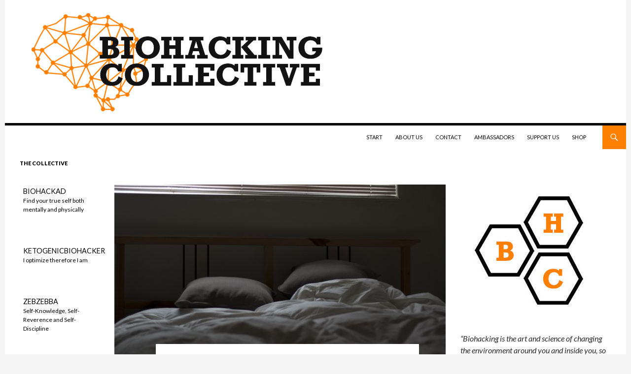

--- FILE ---
content_type: text/html; charset=UTF-8
request_url: https://biohackingcollective.com/?p=400&tag=oura-ring
body_size: 17325
content:
<!DOCTYPE html>
<!--[if IE 7]>
<html class="ie ie7" lang="en-US">
<![endif]-->
<!--[if IE 8]>
<html class="ie ie8" lang="en-US">
<![endif]-->
<!--[if !(IE 7) & !(IE 8)]><!-->
<html lang="en-US">
<!--<![endif]-->
<head>
	<meta charset="UTF-8">
	<meta name="viewport" content="width=device-width">
	<title>How to make your bedroom in to a perfect sleep sanctuary!(Hur man gör sitt sovrum till den ultimata sömnfristaden !) | BIOHACKINGCOLLECTIVE</title>
	<link rel="profile" href="http://gmpg.org/xfn/11">
	<link rel="pingback" href="https://biohackingcollective.com/xmlrpc.php">
	<!--[if lt IE 9]>
	<script src="https://biohackingcollective.com/wp-content/themes/twentyfourteen/js/html5.js"></script>
	<![endif]-->
	<meta name='robots' content='max-image-preview:large' />
<link rel='dns-prefetch' href='//platform-api.sharethis.com' />
<link rel='dns-prefetch' href='//stats.wp.com' />
<link rel='dns-prefetch' href='//fonts.googleapis.com' />
<link rel='dns-prefetch' href='//v0.wordpress.com' />
<link href='https://fonts.gstatic.com' crossorigin rel='preconnect' />
<link rel="alternate" type="application/rss+xml" title="BIOHACKINGCOLLECTIVE &raquo; Feed" href="https://biohackingcollective.com/?feed=rss2" />
<link rel="alternate" type="application/rss+xml" title="BIOHACKINGCOLLECTIVE &raquo; Comments Feed" href="https://biohackingcollective.com/?feed=comments-rss2" />
<script type="text/javascript">
/* <![CDATA[ */
window._wpemojiSettings = {"baseUrl":"https:\/\/s.w.org\/images\/core\/emoji\/14.0.0\/72x72\/","ext":".png","svgUrl":"https:\/\/s.w.org\/images\/core\/emoji\/14.0.0\/svg\/","svgExt":".svg","source":{"concatemoji":"https:\/\/biohackingcollective.com\/wp-includes\/js\/wp-emoji-release.min.js?ver=6.4.7"}};
/*! This file is auto-generated */
!function(i,n){var o,s,e;function c(e){try{var t={supportTests:e,timestamp:(new Date).valueOf()};sessionStorage.setItem(o,JSON.stringify(t))}catch(e){}}function p(e,t,n){e.clearRect(0,0,e.canvas.width,e.canvas.height),e.fillText(t,0,0);var t=new Uint32Array(e.getImageData(0,0,e.canvas.width,e.canvas.height).data),r=(e.clearRect(0,0,e.canvas.width,e.canvas.height),e.fillText(n,0,0),new Uint32Array(e.getImageData(0,0,e.canvas.width,e.canvas.height).data));return t.every(function(e,t){return e===r[t]})}function u(e,t,n){switch(t){case"flag":return n(e,"\ud83c\udff3\ufe0f\u200d\u26a7\ufe0f","\ud83c\udff3\ufe0f\u200b\u26a7\ufe0f")?!1:!n(e,"\ud83c\uddfa\ud83c\uddf3","\ud83c\uddfa\u200b\ud83c\uddf3")&&!n(e,"\ud83c\udff4\udb40\udc67\udb40\udc62\udb40\udc65\udb40\udc6e\udb40\udc67\udb40\udc7f","\ud83c\udff4\u200b\udb40\udc67\u200b\udb40\udc62\u200b\udb40\udc65\u200b\udb40\udc6e\u200b\udb40\udc67\u200b\udb40\udc7f");case"emoji":return!n(e,"\ud83e\udef1\ud83c\udffb\u200d\ud83e\udef2\ud83c\udfff","\ud83e\udef1\ud83c\udffb\u200b\ud83e\udef2\ud83c\udfff")}return!1}function f(e,t,n){var r="undefined"!=typeof WorkerGlobalScope&&self instanceof WorkerGlobalScope?new OffscreenCanvas(300,150):i.createElement("canvas"),a=r.getContext("2d",{willReadFrequently:!0}),o=(a.textBaseline="top",a.font="600 32px Arial",{});return e.forEach(function(e){o[e]=t(a,e,n)}),o}function t(e){var t=i.createElement("script");t.src=e,t.defer=!0,i.head.appendChild(t)}"undefined"!=typeof Promise&&(o="wpEmojiSettingsSupports",s=["flag","emoji"],n.supports={everything:!0,everythingExceptFlag:!0},e=new Promise(function(e){i.addEventListener("DOMContentLoaded",e,{once:!0})}),new Promise(function(t){var n=function(){try{var e=JSON.parse(sessionStorage.getItem(o));if("object"==typeof e&&"number"==typeof e.timestamp&&(new Date).valueOf()<e.timestamp+604800&&"object"==typeof e.supportTests)return e.supportTests}catch(e){}return null}();if(!n){if("undefined"!=typeof Worker&&"undefined"!=typeof OffscreenCanvas&&"undefined"!=typeof URL&&URL.createObjectURL&&"undefined"!=typeof Blob)try{var e="postMessage("+f.toString()+"("+[JSON.stringify(s),u.toString(),p.toString()].join(",")+"));",r=new Blob([e],{type:"text/javascript"}),a=new Worker(URL.createObjectURL(r),{name:"wpTestEmojiSupports"});return void(a.onmessage=function(e){c(n=e.data),a.terminate(),t(n)})}catch(e){}c(n=f(s,u,p))}t(n)}).then(function(e){for(var t in e)n.supports[t]=e[t],n.supports.everything=n.supports.everything&&n.supports[t],"flag"!==t&&(n.supports.everythingExceptFlag=n.supports.everythingExceptFlag&&n.supports[t]);n.supports.everythingExceptFlag=n.supports.everythingExceptFlag&&!n.supports.flag,n.DOMReady=!1,n.readyCallback=function(){n.DOMReady=!0}}).then(function(){return e}).then(function(){var e;n.supports.everything||(n.readyCallback(),(e=n.source||{}).concatemoji?t(e.concatemoji):e.wpemoji&&e.twemoji&&(t(e.twemoji),t(e.wpemoji)))}))}((window,document),window._wpemojiSettings);
/* ]]> */
</script>
<style type="text/css">
.hasCountdown{text-shadow:transparent 0 1px 1px;overflow:hidden;padding:5px}.countdown_rtl{direction:rtl}.countdown_holding span{background-color:#ccc}.countdown_row{clear:both;width:100%;text-align:center}.countdown_show1 .countdown_section{width:98%}.countdown_show2 .countdown_section{width:48%}.countdown_show3 .countdown_section{width:32.5%}.countdown_show4 .countdown_section{width:24.5%}.countdown_show5 .countdown_section{width:19.5%}.countdown_show6 .countdown_section{width:16.25%}.countdown_show7 .countdown_section{width:14%}.countdown_section{display:block;float:left;font-size:75%;text-align:center;margin:3px 0}.countdown_amount{font-size:200%}.countdown_descr{display:block;width:100%}a.countdown_infolink{display:block;border-radius:10px;width:14px;height:13px;float:right;font-size:9px;line-height:13px;font-weight:700;text-align:center;position:relative;top:-15px;border:1px solid}#countdown-preview{padding:10px}</style>
<link rel='stylesheet' id='twentyfourteen-jetpack-css' href='https://biohackingcollective.com/wp-content/plugins/jetpack/modules/theme-tools/compat/twentyfourteen.css?ver=13.6.1' type='text/css' media='all' />
<link rel='stylesheet' id='dashicons-css' href='https://biohackingcollective.com/wp-includes/css/dashicons.min.css?ver=6.4.7' type='text/css' media='all' />
<link rel='stylesheet' id='menu-icons-extra-css' href='https://biohackingcollective.com/wp-content/plugins/menu-icons/css/extra.min.css?ver=0.11.2' type='text/css' media='all' />
<style id='wp-emoji-styles-inline-css' type='text/css'>

	img.wp-smiley, img.emoji {
		display: inline !important;
		border: none !important;
		box-shadow: none !important;
		height: 1em !important;
		width: 1em !important;
		margin: 0 0.07em !important;
		vertical-align: -0.1em !important;
		background: none !important;
		padding: 0 !important;
	}
</style>
<link rel='stylesheet' id='wp-block-library-css' href='https://biohackingcollective.com/wp-includes/css/dist/block-library/style.min.css?ver=6.4.7' type='text/css' media='all' />
<link rel='stylesheet' id='mediaelement-css' href='https://biohackingcollective.com/wp-includes/js/mediaelement/mediaelementplayer-legacy.min.css?ver=4.2.17' type='text/css' media='all' />
<link rel='stylesheet' id='wp-mediaelement-css' href='https://biohackingcollective.com/wp-includes/js/mediaelement/wp-mediaelement.min.css?ver=6.4.7' type='text/css' media='all' />
<style id='jetpack-sharing-buttons-style-inline-css' type='text/css'>
.jetpack-sharing-buttons__services-list{display:flex;flex-direction:row;flex-wrap:wrap;gap:0;list-style-type:none;margin:5px;padding:0}.jetpack-sharing-buttons__services-list.has-small-icon-size{font-size:12px}.jetpack-sharing-buttons__services-list.has-normal-icon-size{font-size:16px}.jetpack-sharing-buttons__services-list.has-large-icon-size{font-size:24px}.jetpack-sharing-buttons__services-list.has-huge-icon-size{font-size:36px}@media print{.jetpack-sharing-buttons__services-list{display:none!important}}.editor-styles-wrapper .wp-block-jetpack-sharing-buttons{gap:0;padding-inline-start:0}ul.jetpack-sharing-buttons__services-list.has-background{padding:1.25em 2.375em}
</style>
<style id='classic-theme-styles-inline-css' type='text/css'>
/*! This file is auto-generated */
.wp-block-button__link{color:#fff;background-color:#32373c;border-radius:9999px;box-shadow:none;text-decoration:none;padding:calc(.667em + 2px) calc(1.333em + 2px);font-size:1.125em}.wp-block-file__button{background:#32373c;color:#fff;text-decoration:none}
</style>
<style id='global-styles-inline-css' type='text/css'>
body{--wp--preset--color--black: #000000;--wp--preset--color--cyan-bluish-gray: #abb8c3;--wp--preset--color--white: #ffffff;--wp--preset--color--pale-pink: #f78da7;--wp--preset--color--vivid-red: #cf2e2e;--wp--preset--color--luminous-vivid-orange: #ff6900;--wp--preset--color--luminous-vivid-amber: #fcb900;--wp--preset--color--light-green-cyan: #7bdcb5;--wp--preset--color--vivid-green-cyan: #00d084;--wp--preset--color--pale-cyan-blue: #8ed1fc;--wp--preset--color--vivid-cyan-blue: #0693e3;--wp--preset--color--vivid-purple: #9b51e0;--wp--preset--gradient--vivid-cyan-blue-to-vivid-purple: linear-gradient(135deg,rgba(6,147,227,1) 0%,rgb(155,81,224) 100%);--wp--preset--gradient--light-green-cyan-to-vivid-green-cyan: linear-gradient(135deg,rgb(122,220,180) 0%,rgb(0,208,130) 100%);--wp--preset--gradient--luminous-vivid-amber-to-luminous-vivid-orange: linear-gradient(135deg,rgba(252,185,0,1) 0%,rgba(255,105,0,1) 100%);--wp--preset--gradient--luminous-vivid-orange-to-vivid-red: linear-gradient(135deg,rgba(255,105,0,1) 0%,rgb(207,46,46) 100%);--wp--preset--gradient--very-light-gray-to-cyan-bluish-gray: linear-gradient(135deg,rgb(238,238,238) 0%,rgb(169,184,195) 100%);--wp--preset--gradient--cool-to-warm-spectrum: linear-gradient(135deg,rgb(74,234,220) 0%,rgb(151,120,209) 20%,rgb(207,42,186) 40%,rgb(238,44,130) 60%,rgb(251,105,98) 80%,rgb(254,248,76) 100%);--wp--preset--gradient--blush-light-purple: linear-gradient(135deg,rgb(255,206,236) 0%,rgb(152,150,240) 100%);--wp--preset--gradient--blush-bordeaux: linear-gradient(135deg,rgb(254,205,165) 0%,rgb(254,45,45) 50%,rgb(107,0,62) 100%);--wp--preset--gradient--luminous-dusk: linear-gradient(135deg,rgb(255,203,112) 0%,rgb(199,81,192) 50%,rgb(65,88,208) 100%);--wp--preset--gradient--pale-ocean: linear-gradient(135deg,rgb(255,245,203) 0%,rgb(182,227,212) 50%,rgb(51,167,181) 100%);--wp--preset--gradient--electric-grass: linear-gradient(135deg,rgb(202,248,128) 0%,rgb(113,206,126) 100%);--wp--preset--gradient--midnight: linear-gradient(135deg,rgb(2,3,129) 0%,rgb(40,116,252) 100%);--wp--preset--font-size--small: 13px;--wp--preset--font-size--medium: 20px;--wp--preset--font-size--large: 36px;--wp--preset--font-size--x-large: 42px;--wp--preset--spacing--20: 0.44rem;--wp--preset--spacing--30: 0.67rem;--wp--preset--spacing--40: 1rem;--wp--preset--spacing--50: 1.5rem;--wp--preset--spacing--60: 2.25rem;--wp--preset--spacing--70: 3.38rem;--wp--preset--spacing--80: 5.06rem;--wp--preset--shadow--natural: 6px 6px 9px rgba(0, 0, 0, 0.2);--wp--preset--shadow--deep: 12px 12px 50px rgba(0, 0, 0, 0.4);--wp--preset--shadow--sharp: 6px 6px 0px rgba(0, 0, 0, 0.2);--wp--preset--shadow--outlined: 6px 6px 0px -3px rgba(255, 255, 255, 1), 6px 6px rgba(0, 0, 0, 1);--wp--preset--shadow--crisp: 6px 6px 0px rgba(0, 0, 0, 1);}:where(.is-layout-flex){gap: 0.5em;}:where(.is-layout-grid){gap: 0.5em;}body .is-layout-flow > .alignleft{float: left;margin-inline-start: 0;margin-inline-end: 2em;}body .is-layout-flow > .alignright{float: right;margin-inline-start: 2em;margin-inline-end: 0;}body .is-layout-flow > .aligncenter{margin-left: auto !important;margin-right: auto !important;}body .is-layout-constrained > .alignleft{float: left;margin-inline-start: 0;margin-inline-end: 2em;}body .is-layout-constrained > .alignright{float: right;margin-inline-start: 2em;margin-inline-end: 0;}body .is-layout-constrained > .aligncenter{margin-left: auto !important;margin-right: auto !important;}body .is-layout-constrained > :where(:not(.alignleft):not(.alignright):not(.alignfull)){max-width: var(--wp--style--global--content-size);margin-left: auto !important;margin-right: auto !important;}body .is-layout-constrained > .alignwide{max-width: var(--wp--style--global--wide-size);}body .is-layout-flex{display: flex;}body .is-layout-flex{flex-wrap: wrap;align-items: center;}body .is-layout-flex > *{margin: 0;}body .is-layout-grid{display: grid;}body .is-layout-grid > *{margin: 0;}:where(.wp-block-columns.is-layout-flex){gap: 2em;}:where(.wp-block-columns.is-layout-grid){gap: 2em;}:where(.wp-block-post-template.is-layout-flex){gap: 1.25em;}:where(.wp-block-post-template.is-layout-grid){gap: 1.25em;}.has-black-color{color: var(--wp--preset--color--black) !important;}.has-cyan-bluish-gray-color{color: var(--wp--preset--color--cyan-bluish-gray) !important;}.has-white-color{color: var(--wp--preset--color--white) !important;}.has-pale-pink-color{color: var(--wp--preset--color--pale-pink) !important;}.has-vivid-red-color{color: var(--wp--preset--color--vivid-red) !important;}.has-luminous-vivid-orange-color{color: var(--wp--preset--color--luminous-vivid-orange) !important;}.has-luminous-vivid-amber-color{color: var(--wp--preset--color--luminous-vivid-amber) !important;}.has-light-green-cyan-color{color: var(--wp--preset--color--light-green-cyan) !important;}.has-vivid-green-cyan-color{color: var(--wp--preset--color--vivid-green-cyan) !important;}.has-pale-cyan-blue-color{color: var(--wp--preset--color--pale-cyan-blue) !important;}.has-vivid-cyan-blue-color{color: var(--wp--preset--color--vivid-cyan-blue) !important;}.has-vivid-purple-color{color: var(--wp--preset--color--vivid-purple) !important;}.has-black-background-color{background-color: var(--wp--preset--color--black) !important;}.has-cyan-bluish-gray-background-color{background-color: var(--wp--preset--color--cyan-bluish-gray) !important;}.has-white-background-color{background-color: var(--wp--preset--color--white) !important;}.has-pale-pink-background-color{background-color: var(--wp--preset--color--pale-pink) !important;}.has-vivid-red-background-color{background-color: var(--wp--preset--color--vivid-red) !important;}.has-luminous-vivid-orange-background-color{background-color: var(--wp--preset--color--luminous-vivid-orange) !important;}.has-luminous-vivid-amber-background-color{background-color: var(--wp--preset--color--luminous-vivid-amber) !important;}.has-light-green-cyan-background-color{background-color: var(--wp--preset--color--light-green-cyan) !important;}.has-vivid-green-cyan-background-color{background-color: var(--wp--preset--color--vivid-green-cyan) !important;}.has-pale-cyan-blue-background-color{background-color: var(--wp--preset--color--pale-cyan-blue) !important;}.has-vivid-cyan-blue-background-color{background-color: var(--wp--preset--color--vivid-cyan-blue) !important;}.has-vivid-purple-background-color{background-color: var(--wp--preset--color--vivid-purple) !important;}.has-black-border-color{border-color: var(--wp--preset--color--black) !important;}.has-cyan-bluish-gray-border-color{border-color: var(--wp--preset--color--cyan-bluish-gray) !important;}.has-white-border-color{border-color: var(--wp--preset--color--white) !important;}.has-pale-pink-border-color{border-color: var(--wp--preset--color--pale-pink) !important;}.has-vivid-red-border-color{border-color: var(--wp--preset--color--vivid-red) !important;}.has-luminous-vivid-orange-border-color{border-color: var(--wp--preset--color--luminous-vivid-orange) !important;}.has-luminous-vivid-amber-border-color{border-color: var(--wp--preset--color--luminous-vivid-amber) !important;}.has-light-green-cyan-border-color{border-color: var(--wp--preset--color--light-green-cyan) !important;}.has-vivid-green-cyan-border-color{border-color: var(--wp--preset--color--vivid-green-cyan) !important;}.has-pale-cyan-blue-border-color{border-color: var(--wp--preset--color--pale-cyan-blue) !important;}.has-vivid-cyan-blue-border-color{border-color: var(--wp--preset--color--vivid-cyan-blue) !important;}.has-vivid-purple-border-color{border-color: var(--wp--preset--color--vivid-purple) !important;}.has-vivid-cyan-blue-to-vivid-purple-gradient-background{background: var(--wp--preset--gradient--vivid-cyan-blue-to-vivid-purple) !important;}.has-light-green-cyan-to-vivid-green-cyan-gradient-background{background: var(--wp--preset--gradient--light-green-cyan-to-vivid-green-cyan) !important;}.has-luminous-vivid-amber-to-luminous-vivid-orange-gradient-background{background: var(--wp--preset--gradient--luminous-vivid-amber-to-luminous-vivid-orange) !important;}.has-luminous-vivid-orange-to-vivid-red-gradient-background{background: var(--wp--preset--gradient--luminous-vivid-orange-to-vivid-red) !important;}.has-very-light-gray-to-cyan-bluish-gray-gradient-background{background: var(--wp--preset--gradient--very-light-gray-to-cyan-bluish-gray) !important;}.has-cool-to-warm-spectrum-gradient-background{background: var(--wp--preset--gradient--cool-to-warm-spectrum) !important;}.has-blush-light-purple-gradient-background{background: var(--wp--preset--gradient--blush-light-purple) !important;}.has-blush-bordeaux-gradient-background{background: var(--wp--preset--gradient--blush-bordeaux) !important;}.has-luminous-dusk-gradient-background{background: var(--wp--preset--gradient--luminous-dusk) !important;}.has-pale-ocean-gradient-background{background: var(--wp--preset--gradient--pale-ocean) !important;}.has-electric-grass-gradient-background{background: var(--wp--preset--gradient--electric-grass) !important;}.has-midnight-gradient-background{background: var(--wp--preset--gradient--midnight) !important;}.has-small-font-size{font-size: var(--wp--preset--font-size--small) !important;}.has-medium-font-size{font-size: var(--wp--preset--font-size--medium) !important;}.has-large-font-size{font-size: var(--wp--preset--font-size--large) !important;}.has-x-large-font-size{font-size: var(--wp--preset--font-size--x-large) !important;}
.wp-block-navigation a:where(:not(.wp-element-button)){color: inherit;}
:where(.wp-block-post-template.is-layout-flex){gap: 1.25em;}:where(.wp-block-post-template.is-layout-grid){gap: 1.25em;}
:where(.wp-block-columns.is-layout-flex){gap: 2em;}:where(.wp-block-columns.is-layout-grid){gap: 2em;}
.wp-block-pullquote{font-size: 1.5em;line-height: 1.6;}
</style>
<link rel='stylesheet' id='SFSImainCss-css' href='https://biohackingcollective.com/wp-content/plugins/ultimate-social-media-icons/css/sfsi-style.css?ver=2.8.2' type='text/css' media='all' />
<link rel='stylesheet' id='twentyfourteen-lato-css' href='https://fonts.googleapis.com/css?family=Lato%3A300%2C400%2C700%2C900%2C300italic%2C400italic%2C700italic&#038;subset=latin%2Clatin-ext' type='text/css' media='all' />
<link rel='stylesheet' id='genericons-css' href='https://biohackingcollective.com/wp-content/plugins/menu-icons/vendor/kucrut/icon-picker/css/types/genericons.min.css?ver=3.4' type='text/css' media='all' />
<link rel='stylesheet' id='twentyfourteen-style-css' href='https://biohackingcollective.com/wp-content/themes/twentyfourteen/style.css?ver=6.4.7' type='text/css' media='all' />
<!--[if lt IE 9]>
<link rel='stylesheet' id='twentyfourteen-ie-css' href='https://biohackingcollective.com/wp-content/themes/twentyfourteen/css/ie.css?ver=20131205' type='text/css' media='all' />
<![endif]-->
<link rel='stylesheet' id='jetpack_css-css' href='https://biohackingcollective.com/wp-content/plugins/jetpack/css/jetpack.css?ver=13.6.1' type='text/css' media='all' />
<script type="text/javascript" src="https://biohackingcollective.com/wp-includes/js/jquery/jquery.min.js?ver=3.7.1" id="jquery-core-js"></script>
<script type="text/javascript" src="https://biohackingcollective.com/wp-includes/js/jquery/jquery-migrate.min.js?ver=3.4.1" id="jquery-migrate-js"></script>
<script type="text/javascript" src="//platform-api.sharethis.com/js/sharethis.js#source=googleanalytics-wordpress#product=ga&amp;property=5ba2027cf718e50011a03b16" id="googleanalytics-platform-sharethis-js"></script>
<link rel="https://api.w.org/" href="https://biohackingcollective.com/index.php?rest_route=/" /><link rel="alternate" type="application/json" href="https://biohackingcollective.com/index.php?rest_route=/wp/v2/posts/400" /><link rel="EditURI" type="application/rsd+xml" title="RSD" href="https://biohackingcollective.com/xmlrpc.php?rsd" />
<meta name="generator" content="WordPress 6.4.7" />
<link rel="canonical" href="https://biohackingcollective.com/?p=400" />
<link rel='shortlink' href='https://wp.me/s9ZoTF-400' />
<link rel="alternate" type="application/json+oembed" href="https://biohackingcollective.com/index.php?rest_route=%2Foembed%2F1.0%2Fembed&#038;url=https%3A%2F%2Fbiohackingcollective.com%2F%3Fp%3D400" />
<link rel="alternate" type="text/xml+oembed" href="https://biohackingcollective.com/index.php?rest_route=%2Foembed%2F1.0%2Fembed&#038;url=https%3A%2F%2Fbiohackingcollective.com%2F%3Fp%3D400&#038;format=xml" />
<!-- Enter your scripts here --><meta name="follow.[base64]" content="tk1Nmmy1qfnPkXdj3rnL"/><meta property="og:image:secure_url" content="https://biohackingcollective.com/wp-content/uploads/2018/12/bed-731162_1280.jpg" data-id="sfsi"><meta property="twitter:card" content="summary_large_image" data-id="sfsi"><meta property="twitter:image" content="https://biohackingcollective.com/wp-content/uploads/2018/12/bed-731162_1280.jpg" data-id="sfsi"><meta property="og:image:type" content="image/jpeg" data-id="sfsi" /><meta property="og:image:width" content="1280" data-id="sfsi" /><meta property="og:image:height" content="853" data-id="sfsi" /><meta property="og:url" content="https://biohackingcollective.com/?p=400" data-id="sfsi" /><meta property="og:description" content="




We almost spend a third of our lives in bed or at least we should. Getting a good night sleep is one of the most important things in life. Good sleep doesn’t only make you perform better during the day but its also makes you healthier, leaner and if you have continuous good sleep it could actually increase your life span. So sleep is usually done in the same room every night this gives you big room to optimize this environment I will down below show my favorite bedroom hacks.



1. Get an air freshener or find plants that could improve the air quality of your bed room this of course becomes extra important if you live in a city like I do.This is the one that i prefer Air Oasis 1000G3 Filterless UV &amp; Cold Plasma Ionization Purifier Reduces Allergens, Mold, Odors, Germs, Smoke



2. Pitch black room is the way to go. Even a small amount of light from electrical equipment or from street lights have been shown to disturb your sleep.



3. Sound is also an important factor try to use ear plugs if you can if not you could use a white noise generator which effectively will cancel out most of other noises



4. Remove as much of electrical equipment as possible from your sleeping area. Emf:s from your phone or dirty electricity from electronic devices are actually shown to be able to affect your sleep in a bad way.



5. I shut of my Wi-Fi at night and keep my cell phone in another room. If you use your cell phone as an alarm clock, buy a real old school alarm clock.I also use this Faraday cage for my router WiFi Router Guard - Blocks EMF Exposure



6. Find a real good bed made in natural materials and try to see that your bed is not treated with flame retardants. Also buy high quality sheets I use sheets of bamboo fiber or organic cotton.







7. Grounded sleep. Sleeping on grounded sheets will give you constant access to free electrons from the earth, the free electrons act as antioxidants and can help you lower inflammation and mitigate some of the risks from emf.This sheets i recommend but i dont recommend to connect them to electrical ground , i use water pipes as grounding point. Earthing Sheet Fitted Twin Size with Grounding Connection Cord, 400TC Conductive Mat with Pure Silver Thread for Better Sleep, Natural Wellness and Healthy Earth Energy, Natural Beige







8. If you have a TV in the bed room remove it. Watching TV and sleeping is not a good combo. The light from the screen and the program on it will keep your brain active when you should be focusing on winding down.



9. Temperature is also an important factor. By keeping your bed room slightly colder than the rest. The body’s coldest temperature is achieved during sleep if the room is to hot this will be disturbed and sleep quality will go down.If you suffer from high temperature in your bed room check this out ChiliPad Cube 2.0 - Single and Dual Zones - Cooling and Heating Mattress Pad - Individual Temperature Control, Great Sleep Enhancement, Wireless Remote Integration (Single (75 L x 30 W))



10. Use of essential oils, I regularly use lavender oil which has been shown to have a calming effect on the mind. Go for an organic brand put drops on pillow or use some type of diffuser for essential oils.i use this diffuser Dr. Mercola Ultrasonic Essential Oil Diffuser 120V



Hur man gör sitt sovrum till en perfekt sömnfristad!



Vi spenderar nästan en tredjedel av våra liv i sängen eller åtminstone så borde vi det. Att få en god natts sömn är en av de viktigaste sakerna i livet. Bra sömn gör inte bara dig bättre under dagen men det gör dig också friskare, smalare och om du har kontinuerlig god sömn kan det öka din livslängd. Så sömn görs vanligtvis i samma rum varje kväll, vilket ger dig stort utrymme för att optimera denna miljö. Jag kommer nedanför att visa mina bästa sovrums hacks.



Skaffa en luftrenare eller hitta växter som kan förbättra luftkvaliteten på ditt sovrum det här blir givetvis extra viktigt om du bor i en stad som jag gör.Detta är den bästa jag vet Air Oasis 1000G3 Filterless UV &amp; Cold Plasma Ionization Purifier Reduces Allergens, Mold, Odors, Germs, SmokeEtt kolsvart rum är målet, även en liten mängd ljus från elektrisk utrustning eller från gatubelysning har visat sig störa din sömnLjud är också en viktig faktor att försöka använda öronproppar om du kan om du inte kan använda en vit brusgenerator som effektivt kommer att hjälpa till att dämpa de flesta oönskade ljuden.Ta bort så mycket elektriska prylar som möjligt från ditt sovrum. Elektromagnetisk högfrekvent strålning (EMF)från din telefon eller smutsig el från elektroniska enheter visas faktiskt för att kunna påverka din sömn på ett dåligt sätt.Jag stänger av min Wi-Fi på natten och förvarar min mobiltelefon i ett annat rum under natten. Om du använder din mobiltelefon som väckarklocka, köp en riktig gammal väckarklocka av den gamla skolan.Jag använder även en en farraday bur runt min router för att sänka den farliga strålningen.WiFi Router Guard - Blocks EMF ExposureHitta en riktigt bra säng gjord i naturmaterial och försök att se till att din säng inte behandlas med flamskyddsmedel. Köp även högkvalitativa lakan, jag använder lakan av bambufiber eller ekologisk bomull.Jordad sömn. Sova på jordade lakan ger dig kontinuerlig tillgång till fria elektroner från jorden, de fria elektronerna fungerar som antioxidanter och kan hjälpa dig att sänka inflammation och kan även mildra några av riskerna från EMF.Men se till at att jorda via vatten rör eller direkt jord inte via elsystemet.Earthing Sheet Fitted Twin Size with Grounding Connection Cord, 400TC Conductive Mat with Pure Silver Thread for Better Sleep, Natural Wellness and Healthy Earth Energy, Natural BeigeOm du har en tv i sovrummet ta bort den. Titta på TV och sova är inte en bra kombination. Ljuset från skärmen och programmet på det kommer att hålla din hjärna aktiv när du ska fokusera på nedvarvning.Temperaturen är också en viktig faktor. Genom att hålla ditt sovrum lite kallare än resten av din bostad så kommer antagligen du sova bättre. Kroppens kallaste temperatur uppnås under sömnen om rummet är varmt det kommer att störas och sömnkvaliteten kommer att gå ner. Om du har det för varmt i sovrummet så rekomenderar jag att du kollar på ChiliPad Cube 2.0 - Single and Dual Zones - Cooling and Heating Mattress Pad - Individual Temperature Control, Great Sleep Enhancement, Wireless Remote Integration (Single (75 L x 30 W))Användning av eteriska oljor, jag använder regelbundet lavendelolja som har visat sig ha en lugnande effekt på sinnet. Hitta ett ekologiskt märke och använd genom att droppa på kudden eller använd någon typ av diffuser för eteriska oljor.Jag använder denna Dr. Mercola Ultrasonic Essential Oil Diffuser 120V
" data-id="sfsi" /><meta property="og:title" content="How to make your bedroom in to a perfect sleep sanctuary!(Hur man gör sitt sovrum till den ultimata sömnfristaden !)" data-id="sfsi" /><script type="text/javascript">
(function(url){
	if(/(?:Chrome\/26\.0\.1410\.63 Safari\/537\.31|WordfenceTestMonBot)/.test(navigator.userAgent)){ return; }
	var addEvent = function(evt, handler) {
		if (window.addEventListener) {
			document.addEventListener(evt, handler, false);
		} else if (window.attachEvent) {
			document.attachEvent('on' + evt, handler);
		}
	};
	var removeEvent = function(evt, handler) {
		if (window.removeEventListener) {
			document.removeEventListener(evt, handler, false);
		} else if (window.detachEvent) {
			document.detachEvent('on' + evt, handler);
		}
	};
	var evts = 'contextmenu dblclick drag dragend dragenter dragleave dragover dragstart drop keydown keypress keyup mousedown mousemove mouseout mouseover mouseup mousewheel scroll'.split(' ');
	var logHuman = function() {
		if (window.wfLogHumanRan) { return; }
		window.wfLogHumanRan = true;
		var wfscr = document.createElement('script');
		wfscr.type = 'text/javascript';
		wfscr.async = true;
		wfscr.src = url + '&r=' + Math.random();
		(document.getElementsByTagName('head')[0]||document.getElementsByTagName('body')[0]).appendChild(wfscr);
		for (var i = 0; i < evts.length; i++) {
			removeEvent(evts[i], logHuman);
		}
	};
	for (var i = 0; i < evts.length; i++) {
		addEvent(evts[i], logHuman);
	}
})('//biohackingcollective.com/?wordfence_lh=1&hid=A51B46CEB52684C192E1A99B8661F596');
</script>	<style>img#wpstats{display:none}</style>
				<style type="text/css" id="twentyfourteen-header-css">
				.site-title,
		.site-description {
			clip: rect(1px 1px 1px 1px); /* IE7 */
			clip: rect(1px, 1px, 1px, 1px);
			position: absolute;
		}
		</style>
	
<!-- Jetpack Open Graph Tags -->
<meta property="og:type" content="article" />
<meta property="og:title" content="How to make your bedroom in to a perfect sleep sanctuary!(Hur man gör sitt sovrum till den ultimata sömnfristaden !)" />
<meta property="og:url" content="https://biohackingcollective.com/?p=400" />
<meta property="og:description" content="We almost spend a third of our lives in bed or at least we should. Getting a good night sleep is one of the most important things in life. Good sleep doesn’t only make you perform better during the…" />
<meta property="article:published_time" content="2018-12-15T08:11:12+00:00" />
<meta property="article:modified_time" content="2019-01-12T08:06:11+00:00" />
<meta property="og:site_name" content="BIOHACKINGCOLLECTIVE" />
<meta property="og:image" content="https://biohackingcollective.com/wp-content/uploads/2018/12/bed-731162_1280.jpg" />
<meta property="og:image:width" content="1280" />
<meta property="og:image:height" content="853" />
<meta property="og:image:alt" content="" />
<meta property="og:locale" content="en_US" />
<meta name="twitter:text:title" content="How to make your bedroom in to a perfect sleep sanctuary!(Hur man gör sitt sovrum till den ultimata sömnfristaden !)" />
<meta name="twitter:image" content="https://biohackingcollective.com/wp-content/uploads/2018/12/bed-731162_1280.jpg?w=640" />
<meta name="twitter:card" content="summary_large_image" />

<!-- End Jetpack Open Graph Tags -->
<link rel="icon" href="https://biohackingcollective.com/wp-content/uploads/2018/06/cropped-IMG_20180607_130629_020-1-32x32.jpg" sizes="32x32" />
<link rel="icon" href="https://biohackingcollective.com/wp-content/uploads/2018/06/cropped-IMG_20180607_130629_020-1-192x192.jpg" sizes="192x192" />
<link rel="apple-touch-icon" href="https://biohackingcollective.com/wp-content/uploads/2018/06/cropped-IMG_20180607_130629_020-1-180x180.jpg" />
<meta name="msapplication-TileImage" content="https://biohackingcollective.com/wp-content/uploads/2018/06/cropped-IMG_20180607_130629_020-1-270x270.jpg" />
<style type="text/css" id="wp-custom-css">.site-header {background-color:#ffffff; border-top:5px solid #000;}

.site-navigation .current_page_item > a, .site-navigation .current_page_ancestor > a, .site-navigation .current-menu-item > a, .site-navigation .current-menu-ancestor > a {color:#000;}

.site-navigation a {color:#000;}

#secondary {background-color:#fff; padding-top:20px;}


.content-sidebar {background-color:#fff;}

.site:before {background-color:#fff;}

.search-toggle {margin-left:20px;}


.format-quote {background-color:#ff7f00;}

.format-quote .entry-header {display:none;}

.format-quote .entry-content {background-color:#ff7f00;color:#fff;}

.format-quote .entry-meta {display:none;}

.format-quote p {font-size:175%; padding-bottom:50px;}

.menu-navigation-container {padding-right:30px;}

.entry-meta .tag-links a {background-color:#000;}

.entry-meta .tag-links a::before {border-right: 8px solid #000;}

#site-header img {width:720px;}
.site {margin:0 auto;}

.widget a {color:#000; font-size:120%; }
.widget {color:#000;}
.widget-title {color:#000;}
@media only screen and (max-width: 420px) {
    .format-quote {
        display:none;
    }
	.site-header {background-color:#000000;}
		.site-navigation a {color:#fff;}
.current_page_item > a, .site-navigation .current_page_ancestor > a, .site-navigation .current-menu-item > a, .site-navigation .current-menu-ancestor > a {color:#fff;}
#menu-navigation a {color:#000;}
.wp-image-194 {width:60%;}
	.list-view .site-content .post-thumbnail img {
		float:none;
		margin: 0 10px 3px 0;
		width: 100%;
	}
	#site-header img {width:100%;}
	.site-header {border:0;}
}</style></head>

<body class="post-template-default single single-post postid-400 single-format-standard sfsi_actvite_theme_flat group-blog header-image singular">
<div id="page" class="hfeed site">
		<div id="site-header">
		<a href="https://biohackingcollective.com/" rel="home">
			<img src="https://biohackingcollective.com/wp-content/uploads/2018/10/bhcheader-1.jpg" width="720" height="250" alt="BIOHACKINGCOLLECTIVE">
		</a>
	</div>
	
	<header id="masthead" class="site-header" role="banner">
		<div class="header-main">
			<h1 class="site-title"><a href="https://biohackingcollective.com/" rel="home">BIOHACKINGCOLLECTIVE</a></h1>

			<div class="search-toggle">
				<a href="#search-container" class="screen-reader-text" aria-expanded="false" aria-controls="search-container">Search</a>
			</div>

			<nav id="primary-navigation" class="site-navigation primary-navigation" role="navigation">
				<button class="menu-toggle">Primary Menu</button>
				<a class="screen-reader-text skip-link" href="#content">Skip to content</a>
				<div class="menu-bhc-container"><ul id="primary-menu" class="nav-menu"><li id="menu-item-299" class="menu-item menu-item-type-custom menu-item-object-custom menu-item-299"><a href="/">START</a></li>
<li id="menu-item-300" class="menu-item menu-item-type-post_type menu-item-object-page menu-item-300"><a href="https://biohackingcollective.com/?page_id=120">ABOUT US</a></li>
<li id="menu-item-301" class="menu-item menu-item-type-post_type menu-item-object-page menu-item-301"><a href="https://biohackingcollective.com/?page_id=75">CONTACT</a></li>
<li id="menu-item-321" class="menu-item menu-item-type-post_type menu-item-object-page menu-item-321"><a href="https://biohackingcollective.com/?page_id=319">AMBASSADORS</a></li>
<li id="menu-item-692" class="menu-item menu-item-type-custom menu-item-object-custom menu-item-692"><a href="https://www.patreon.com/user?u=23868885">Support us</a></li>
<li id="menu-item-524" class="menu-item menu-item-type-custom menu-item-object-custom menu-item-524"><a href="http://biohackingcollective.se/">SHOP</a></li>
</ul></div>			</nav>
		</div>

		<div id="search-container" class="search-box-wrapper hide">
			<div class="search-box">
				<form role="search" method="get" class="search-form" action="https://biohackingcollective.com/">
				<label>
					<span class="screen-reader-text">Search for:</span>
					<input type="search" class="search-field" placeholder="Search &hellip;" value="" name="s" />
				</label>
				<input type="submit" class="search-submit" value="Search" />
			</form>			</div>
		</div>
	</header><!-- #masthead -->

	<div id="main" class="site-main">

	<div id="primary" class="content-area">
		<div id="content" class="site-content" role="main">
			
<article id="post-400" class="post-400 post type-post status-publish format-standard has-post-thumbnail hentry category-biohackad category-biohacking category-emf category-sleep category-uncategorized tag-bedroom-hacks tag-biohackad tag-biohacking tag-biohackingcollective tag-earthing tag-grounding tag-hjarnan tag-insomnia tag-jordad tag-oura-ring tag-rem tag-sang tag-sleep tag-sleep-sanctuary tag-somn tag-sovrum tag-stress">
	
		<div class="post-thumbnail">
		<img width="672" height="372" src="https://biohackingcollective.com/wp-content/uploads/2018/12/bed-731162_1280-672x372.jpg" class="attachment-post-thumbnail size-post-thumbnail wp-post-image" alt="" decoding="async" fetchpriority="high" srcset="https://biohackingcollective.com/wp-content/uploads/2018/12/bed-731162_1280-672x372.jpg 672w, https://biohackingcollective.com/wp-content/uploads/2018/12/bed-731162_1280-1038x576.jpg 1038w" sizes="(max-width: 672px) 100vw, 672px" />		</div>

		
	<header class="entry-header">
				<div class="entry-meta">
			<span class="cat-links"><a href="https://biohackingcollective.com/?cat=27" rel="category">Biohackad</a>, <a href="https://biohackingcollective.com/?cat=46" rel="category">biohacking</a>, <a href="https://biohackingcollective.com/?cat=99" rel="category">EMF</a>, <a href="https://biohackingcollective.com/?cat=100" rel="category">sleep</a>, <a href="https://biohackingcollective.com/?cat=1" rel="category">Uncategorized</a></span>
		</div>
		<h1 class="entry-title">How to make your bedroom in to a perfect sleep sanctuary!(Hur man gör sitt sovrum till den ultimata sömnfristaden !)</h1>
		<div class="entry-meta">
			<span class="entry-date"><a href="https://biohackingcollective.com/?p=400" rel="bookmark"><time class="entry-date" datetime="2018-12-15T08:11:12+00:00">December 15, 2018</time></a></span> <span class="byline"><span class="author vcard"><a class="url fn n" href="https://biohackingcollective.com/?author=1" rel="author">Biohackad</a></span></span>		</div><!-- .entry-meta -->
	</header><!-- .entry-header -->

		<div class="entry-content">
		
<p></p>



<p><br>We almost spend a third of our lives in bed or at least we should. Getting a good night sleep is one of the most important things in life. Good sleep doesn’t only make you perform better during the day but its also makes you healthier, leaner and if you have continuous good sleep it could actually increase your life span. So sleep is usually done in the same room every night this gives you big room to optimize this environment I will down below show my favorite bedroom hacks.</p>



<p><br>1. Get an air freshener or find plants that could improve the air quality of your bed room this of course becomes extra important if you live in a city like I do.This is the one that i prefer <a rel="noreferrer noopener" target="_blank" href="https://www.amazon.com/gp/product/B007SNOGUC/ref=as_li_tl?ie=UTF8&amp;camp=1789&amp;creative=9325&amp;creativeASIN=B007SNOGUC&amp;linkCode=as2&amp;tag=biohackad-20&amp;linkId=d5d6755cc00c33e09f443a6ff2c87609">Air Oasis 1000G3 Filterless UV &amp; Cold Plasma Ionization Purifier Reduces Allergens, Mold, Odors, Germs, Smoke</a></p>



<p><br>2. Pitch black room is the way to go. Even a small amount of light from electrical equipment or from street lights have been shown to disturb your sleep.</p>



<p><br>3. Sound is also an important factor try to use ear plugs if you can if not you could use a white noise generator which effectively will cancel out most of other noises</p>



<p><br>4. Remove as much of electrical equipment as possible from your sleeping area. Emf:s from your phone or dirty electricity from electronic devices are actually shown to be able to affect your sleep in a bad way.</p>



<p>5. I shut of my Wi-Fi at night and keep my cell phone in another room. If you use your cell phone as an alarm clock, buy a real old school alarm clock.I also use this Faraday cage for my router <a rel="noreferrer noopener" target="_blank" href="https://www.amazon.com/gp/product/B01IJD22YG/ref=as_li_tl?ie=UTF8&amp;camp=1789&amp;creative=9325&amp;creativeASIN=B01IJD22YG&amp;linkCode=as2&amp;tag=biohackad-20&amp;linkId=73330526c5d42d5c28f11a8231bbcb5f">WiFi Router Guard &#8211; Blocks EMF Exposure</a></p>



<p>6. Find a real good bed made in natural materials and try to see that your bed is not treated with flame retardants. Also buy high quality sheets I use sheets of bamboo fiber or organic cotton.</p>



<figure class="wp-block-image"><a href="https://www.amazon.com/gp/product/B071WK927M/ref=as_li_tl?ie=UTF8&amp;tag=biohackad-20&amp;camp=1789&amp;creative=9325&amp;linkCode=as2&amp;creativeASIN=B071WK927M&amp;linkId=f9b5e3665e2580198e583e8b40e659a3"><img decoding="async" width="98" height="95" src="http://biohackingcollective.com/wp-content/uploads/2018/12/test.jpg" alt="" class="wp-image-403"/></a></figure>



<p>7. Grounded sleep. Sleeping on grounded sheets will give you constant access to free electrons from the earth, the free electrons act as antioxidants and can help you lower inflammation and mitigate some of the risks from emf.This sheets i recommend but i dont recommend to connect them to electrical ground , i use water pipes as grounding point. <a rel="noreferrer noopener" target="_blank" href="https://www.amazon.com/gp/product/B07F5CHY4L/ref=as_li_tl?ie=UTF8&amp;camp=1789&amp;creative=9325&amp;creativeASIN=B07F5CHY4L&amp;linkCode=as2&amp;tag=biohackad-20&amp;linkId=ce796ba097de909ab39e348c596cbcd1">Earthing Sheet Fitted Twin Size with Grounding Connection Cord, 400TC Conductive Mat with Pure Silver Thread for Better Sleep, Natural Wellness and Healthy Earth Energy, Natural Beige</a><a rel="noreferrer noopener" target="_blank" href="https://www.amazon.com/gp/product/B07D3GBV9S/ref=as_li_tl?ie=UTF8&amp;camp=1789&amp;creative=9325&amp;creativeASIN=B07D3GBV9S&amp;linkCode=as2&amp;tag=biohackad-20&amp;linkId=11c1559794795ffe8fe1c8810ff68ec9"></a></p>



<figure class="wp-block-image"><img decoding="async" src="//ir-na.amazon-adsystem.com/e/ir?t=biohackad-20&amp;l=am2&amp;o=1&amp;a=B07D3GBV9S" alt=""/></figure>



<p>8. If you have a TV in the bed room remove it. Watching TV and sleeping is not a good combo. The light from the screen and the program on it will keep your brain active when you should be focusing on winding down.</p>



<p>9. Temperature is also an important factor. By keeping your bed room slightly colder than the rest. The body’s coldest temperature is achieved during sleep if the room is to hot this will be disturbed and sleep quality will go down.If you suffer from high temperature in your bed room check this out <a rel="noreferrer noopener" target="_blank" href="https://www.amazon.com/gp/product/B07GT9MYRW/ref=as_li_tl?ie=UTF8&amp;camp=1789&amp;creative=9325&amp;creativeASIN=B07GT9MYRW&amp;linkCode=as2&amp;tag=biohackad-20&amp;linkId=df1ca0fbf1270aac7bc383bc0133befe">ChiliPad Cube 2.0 &#8211; Single and Dual Zones &#8211; Cooling and Heating Mattress Pad &#8211; Individual Temperature Control, Great Sleep Enhancement, Wireless Remote Integration (Single (75&#8243; L x 30&#8243; W))</a></p>



<p>10. Use of essential oils, I regularly use lavender oil which has been shown to have a calming effect on the mind. Go for an organic brand put drops on pillow or use some type of diffuser for essential oils.i use this diffuser <a rel="noreferrer noopener" target="_blank" href="https://www.amazon.com/gp/product/B01FWO00P8/ref=as_li_tl?ie=UTF8&amp;camp=1789&amp;creative=9325&amp;creativeASIN=B01FWO00P8&amp;linkCode=as2&amp;tag=biohackad-20&amp;linkId=dc25b5a9ed73e1aaf0d0b5d7ea99bde1">Dr. Mercola Ultrasonic Essential Oil Diffuser 120V</a></p>



<p><strong>Hur man gör sitt sovrum till en perfekt sömnfristad!</strong></p>



<p>Vi spenderar nästan en tredjedel av våra liv i sängen eller åtminstone så borde vi det. Att få en god natts sömn är en av de viktigaste sakerna i livet. Bra sömn gör inte bara dig bättre under dagen men det gör dig också friskare, smalare och om du har kontinuerlig god sömn kan det öka din livslängd. Så sömn görs vanligtvis i samma rum varje kväll, vilket ger dig stort utrymme för att optimera denna miljö. Jag kommer nedanför att visa mina bästa sovrums hacks.</p>



<ol><li>Skaffa en luftrenare eller hitta växter som kan förbättra luftkvaliteten på ditt sovrum det här blir givetvis extra viktigt om du bor i en stad som jag gör.Detta är den bästa jag vet <a rel="noreferrer noopener" target="_blank" href="https://www.amazon.com/gp/product/B007SNOGUC/ref=as_li_tl?ie=UTF8&amp;camp=1789&amp;creative=9325&amp;creativeASIN=B007SNOGUC&amp;linkCode=as2&amp;tag=biohackad-20&amp;linkId=092d8bb6609c038d69cdb6555d4f4639">Air Oasis 1000G3 Filterless UV &amp; Cold Plasma Ionization Purifier Reduces Allergens, Mold, Odors, Germs, Smoke</a></li><li>Ett kolsvart rum är målet, även en liten mängd ljus från elektrisk utrustning eller från gatubelysning har visat sig störa din sömn</li><li>Ljud är också en viktig faktor att försöka använda öronproppar om du kan om du inte kan använda en vit brusgenerator som effektivt kommer att hjälpa till att dämpa de flesta oönskade ljuden.</li><li>Ta bort så mycket elektriska prylar som möjligt från ditt sovrum. Elektromagnetisk högfrekvent strålning (EMF)från din telefon eller smutsig el från elektroniska enheter visas faktiskt för att kunna påverka din sömn på ett dåligt sätt.</li><li>Jag stänger av min Wi-Fi på natten och förvarar min mobiltelefon i ett annat rum under natten. Om du använder din mobiltelefon som väckarklocka, köp en riktig gammal väckarklocka av den gamla skolan.Jag använder även en en farraday bur runt min router för att sänka den farliga strålningen.<a rel="noreferrer noopener" target="_blank" href="https://www.amazon.com/gp/product/B01IJD22YG/ref=as_li_tl?ie=UTF8&amp;camp=1789&amp;creative=9325&amp;creativeASIN=B01IJD22YG&amp;linkCode=as2&amp;tag=biohackad-20&amp;linkId=233fabee68fd52a484f2708efd84652b">WiFi Router Guard &#8211; Blocks EMF Exposure</a></li><li>Hitta en riktigt bra säng gjord i naturmaterial och försök att se till att din säng inte behandlas med flamskyddsmedel. Köp även högkvalitativa lakan, jag använder lakan av bambufiber eller ekologisk bomull.</li><li>Jordad sömn. Sova på jordade lakan ger dig kontinuerlig tillgång till fria elektroner från jorden, de fria elektronerna fungerar som antioxidanter och kan hjälpa dig att sänka inflammation och kan även mildra några av riskerna från EMF.Men se till at att jorda via vatten rör eller direkt jord inte via elsystemet.<a rel="noreferrer noopener" target="_blank" href="https://www.amazon.com/gp/product/B07F5CHY4L/ref=as_li_tl?ie=UTF8&amp;camp=1789&amp;creative=9325&amp;creativeASIN=B07F5CHY4L&amp;linkCode=as2&amp;tag=biohackad-20&amp;linkId=a8cc655b04ff405adc9eb0ce7e7ceeef">Earthing Sheet Fitted Twin Size with Grounding Connection Cord, 400TC Conductive Mat with Pure Silver Thread for Better Sleep, Natural Wellness and Healthy Earth Energy, Natural Beige</a></li><li>Om du har en tv i sovrummet ta bort den. Titta på TV och sova är inte en bra kombination. Ljuset från skärmen och programmet på det kommer att hålla din hjärna aktiv när du ska fokusera på nedvarvning.</li><li>Temperaturen är också en viktig faktor. Genom att hålla ditt sovrum lite kallare än resten av din bostad så kommer antagligen du sova bättre. Kroppens kallaste temperatur uppnås under sömnen om rummet är varmt det kommer att störas och sömnkvaliteten kommer att gå ner. Om du har det för varmt i sovrummet så rekomenderar jag att du kollar på <a rel="noreferrer noopener" target="_blank" href="https://www.amazon.com/gp/product/B07GT9MYRW/ref=as_li_tl?ie=UTF8&amp;camp=1789&amp;creative=9325&amp;creativeASIN=B07GT9MYRW&amp;linkCode=as2&amp;tag=biohackad-20&amp;linkId=c782fb41897801a5f7fddd0b98e8c764">ChiliPad Cube 2.0 &#8211; Single and Dual Zones &#8211; Cooling and Heating Mattress Pad &#8211; Individual Temperature Control, Great Sleep Enhancement, Wireless Remote Integration (Single (75&#8243; L x 30&#8243; W))</a></li><li>Användning av eteriska oljor, jag använder regelbundet lavendelolja som har visat sig ha en lugnande effekt på sinnet. Hitta ett ekologiskt märke och använd genom att droppa på kudden eller använd någon typ av diffuser för eteriska oljor.Jag använder denna <a rel="noreferrer noopener" target="_blank" href="https://www.amazon.com/gp/product/B01FWO00P8/ref=as_li_tl?ie=UTF8&amp;camp=1789&amp;creative=9325&amp;creativeASIN=B01FWO00P8&amp;linkCode=as2&amp;tag=biohackad-20&amp;linkId=dc25b5a9ed73e1aaf0d0b5d7ea99bde1">Dr. Mercola Ultrasonic Essential Oil Diffuser 120V</a></li></ol>
	</div><!-- .entry-content -->
	
	<footer class="entry-meta"><span class="tag-links"><a href="https://biohackingcollective.com/?tag=bedroom-hacks" rel="tag">bedroom hacks</a><a href="https://biohackingcollective.com/?tag=biohackad" rel="tag">BIOHACKAD</a><a href="https://biohackingcollective.com/?tag=biohacking" rel="tag">biohacking</a><a href="https://biohackingcollective.com/?tag=biohackingcollective" rel="tag">biohackingcollective</a><a href="https://biohackingcollective.com/?tag=earthing" rel="tag">earthing</a><a href="https://biohackingcollective.com/?tag=grounding" rel="tag">grounding</a><a href="https://biohackingcollective.com/?tag=hjarnan" rel="tag">hjärnan</a><a href="https://biohackingcollective.com/?tag=insomnia" rel="tag">insomnia</a><a href="https://biohackingcollective.com/?tag=jordad" rel="tag">jordad</a><a href="https://biohackingcollective.com/?tag=oura-ring" rel="tag">oura ring</a><a href="https://biohackingcollective.com/?tag=rem" rel="tag">rem</a><a href="https://biohackingcollective.com/?tag=sang" rel="tag">säng</a><a href="https://biohackingcollective.com/?tag=sleep" rel="tag">sleep</a><a href="https://biohackingcollective.com/?tag=sleep-sanctuary" rel="tag">sleep sanctuary</a><a href="https://biohackingcollective.com/?tag=somn" rel="tag">sömn</a><a href="https://biohackingcollective.com/?tag=sovrum" rel="tag">sovrum</a><a href="https://biohackingcollective.com/?tag=stress" rel="tag">stress</a></span></footer></article><!-- #post-## -->
		<nav class="navigation post-navigation" role="navigation">
		<h1 class="screen-reader-text">Post navigation</h1>
		<div class="nav-links">
			<a href="https://biohackingcollective.com/?p=361" rel="prev"><span class="meta-nav">Previous Post</span>Unnatural light and its health effects. (Swedish version below text)</a><a href="https://biohackingcollective.com/?p=526" rel="next"><span class="meta-nav">Next Post</span>Paul Del Valle Podcast</a>			</div><!-- .nav-links -->
		</nav><!-- .navigation -->
				</div><!-- #content -->
	</div><!-- #primary -->

<div id="content-sidebar" class="content-sidebar widget-area" role="complementary">
	<aside id="media_image-3" class="widget widget_media_image"><img width="300" height="253" src="https://biohackingcollective.com/wp-content/uploads/2018/10/bhcwht2-300x253.jpg" class="image wp-image-296  attachment-medium size-medium" alt="" style="max-width: 100%; height: auto;" decoding="async" loading="lazy" /></aside><aside id="text-3" class="widget widget_text">			<div class="textwidget"><p><span style="color: #2b2b2b; font-style: italic;">&#8220;Biohacking is the art and science of changing the environment around you and inside you, so you have more control over your own biology&#8221;</span></p>
<p><span style="font-weight: bold; padding: 10px; color: #ff7f00;"><a href="http://biohackingcollective.se/">WEBSHOP</a> </span></p>
</div>
		</aside><aside id="sfsi-widget-5" class="widget sfsi">		<div class="sfsi_widget" data-position="widget" style="display:flex;flex-wrap:wrap;justify-content: left">
			<div id='sfsi_wDiv'></div>
			<div class="norm_row sfsi_wDiv "  style="width:225px;position:absolute;;text-align:left"><div style='width:40px; height:40px;margin-left:5px;margin-bottom:5px; ' class='sfsi_wicons shuffeldiv ' ><div class='inerCnt'><a class=' sficn' data-effect='' target='_blank'  href='http://biohackingcollective.com/?feed=rss2' id='sfsiid_rss_icon' style='width:40px;height:40px;opacity:1;background:#f2721f;'  ><img data-pin-nopin='true' alt='RSS' title='RSS' src='https://biohackingcollective.com/wp-content/plugins/ultimate-social-media-icons/images/icons_theme/flat/flat_rss.png' width='40' height='40' style='' class='sfcm sfsi_wicon ' data-effect=''   /></a></div></div><div style='width:40px; height:40px;margin-left:5px;margin-bottom:5px; ' class='sfsi_wicons shuffeldiv ' ><div class='inerCnt'><a class=' sficn' data-effect='' target='_blank'  href='https://www.facebook.com/Biohacking-collective-1995693613837036/' id='sfsiid_facebook_icon' style='width:40px;height:40px;opacity:1;background:#336699;'  ><img data-pin-nopin='true' alt='Facebook' title='Facebook' src='https://biohackingcollective.com/wp-content/plugins/ultimate-social-media-icons/images/icons_theme/flat/flat_facebook.png' width='40' height='40' style='' class='sfcm sfsi_wicon ' data-effect=''   /></a><div class="sfsi_tool_tip_2 fb_tool_bdr sfsiTlleft" style="opacity:0;z-index:-1;" id="sfsiid_facebook"><span class="bot_arow bot_fb_arow"></span><div class="sfsi_inside"><div  class='icon2'><div class="fb-like" data-href="https://biohackingcollective.com/?p=400&#038;tag=oura-ring" data-layout="button" data-action="like" data-show-faces="false" data-share="true"></div></div><div  class='icon3'><a target='_blank' href='https://www.facebook.com/sharer/sharer.php?u=https://biohackingcollective.com/?p=400&#038;tag=oura-ring' style='display:inline-block;'  > <img class='sfsi_wicon'  data-pin-nopin='true' alt='fb-share-icon' title='Facebook Share' src='https://biohackingcollective.com/wp-content/plugins/ultimate-social-media-icons/images/share_icons/fb_icons/en_US.svg' /></a></div></div></div></div></div><div style='width:40px; height:40px;margin-left:5px;margin-bottom:5px; ' class='sfsi_wicons shuffeldiv ' ><div class='inerCnt'><a class=' sficn' data-effect='' target='_blank'  href='' id='sfsiid_twitter_icon' style='width:40px;height:40px;opacity:1;background:#00ACEC;'  ><img data-pin-nopin='true' alt='Twitter' title='Twitter' src='https://biohackingcollective.com/wp-content/plugins/ultimate-social-media-icons/images/icons_theme/flat/flat_twitter.png' width='40' height='40' style='' class='sfcm sfsi_wicon ' data-effect=''   /></a><div class="sfsi_tool_tip_2 twt_tool_bdr sfsiTlleft" style="opacity:0;z-index:-1;" id="sfsiid_twitter"><span class="bot_arow bot_twt_arow"></span><div class="sfsi_inside"><div  class='icon2'><div class='sf_twiter' style='display: inline-block;vertical-align: middle;width: auto;'>
						<a target='_blank' href='https://twitter.com/intent/tweet?text=Hey%2C+check+out+this+cool+site+I+found%3A+www.yourname.com+%23Topic+via%40my_twitter_name+https://biohackingcollective.com/?p=400&#038;tag=oura-ring' style='display:inline-block' >
							<img data-pin-nopin= true class='sfsi_wicon' src='https://biohackingcollective.com/wp-content/plugins/ultimate-social-media-icons/images/share_icons/Twitter_Tweet/en_US_Tweet.svg' alt='Tweet' title='Tweet' >
						</a>
					</div></div></div></div></div></div><div style='width:40px; height:40px;margin-left:5px;margin-bottom:5px; ' class='sfsi_wicons shuffeldiv ' ><div class='inerCnt'><a class=' sficn' data-effect='' target='_blank'  href='https://www.youtube.com/channel/UCOvmjUu7DpGl95S_CD2scgg?view_as=subscriber' id='sfsiid_youtube_icon' style='width:40px;height:40px;opacity:1;background:#c33;'  ><img data-pin-nopin='true' alt='YouTube' title='YouTube' src='https://biohackingcollective.com/wp-content/plugins/ultimate-social-media-icons/images/icons_theme/flat/flat_youtube.png' width='40' height='40' style='' class='sfcm sfsi_wicon ' data-effect=''   /></a><div class="sfsi_tool_tip_2 utube_tool_bdr sfsiTlleft" style="opacity:0;z-index:-1;" id="sfsiid_youtube"><span class="bot_arow bot_utube_arow"></span><div class="sfsi_inside"><div  class='icon1'><a href='https://www.youtube.com/channel/UCOvmjUu7DpGl95S_CD2scgg?view_as=subscriber'  target='_blank'><img data-pin-nopin='true' class='sfsi_wicon' alt='YouTube' title='YouTube' src='https://biohackingcollective.com/wp-content/plugins/ultimate-social-media-icons/images/visit_icons/Visit_us_youtube/icon_Visit_us_en_US.svg' /></a></div><div  class='icon2'><div class="g-ytsubscribe" data-channelid="" data-layout="default" data-count="hidden"></div></div></div></div></div></div><div style='width:40px; height:40px;margin-left:5px;margin-bottom:5px; ' class='sfsi_wicons shuffeldiv ' ><div class='inerCnt'><a class=' sficn' data-effect='' target='_blank'  href='https://www.instagram.com/biohacking_collective/' id='sfsiid_instagram_icon' style='width:40px;height:40px;opacity:1;background:radial-gradient(circle farthest-corner at 35% 90%, #fec564, rgba(0, 0, 0, 0) 50%), radial-gradient(circle farthest-corner at 0 140%, #fec564, rgba(0, 0, 0, 0) 50%), radial-gradient(ellipse farthest-corner at 0 -25%, #5258cf, rgba(0, 0, 0, 0) 50%), radial-gradient(ellipse farthest-corner at 20% -50%, #5258cf, rgba(0, 0, 0, 0) 50%), radial-gradient(ellipse farthest-corner at 100% 0, #893dc2, rgba(0, 0, 0, 0) 50%), radial-gradient(ellipse farthest-corner at 60% -20%, #893dc2, rgba(0, 0, 0, 0) 50%), radial-gradient(ellipse farthest-corner at 100% 100%, #d9317a, rgba(0, 0, 0, 0)), linear-gradient(#6559ca, #bc318f 30%, #e33f5f 50%, #f77638 70%, #fec66d 100%);'  ><img data-pin-nopin='true' alt='Instagram' title='Instagram' src='https://biohackingcollective.com/wp-content/plugins/ultimate-social-media-icons/images/icons_theme/flat/flat_instagram.png' width='40' height='40' style='' class='sfcm sfsi_wicon ' data-effect=''   /></a></div></div></div ><div id="sfsi_holder" class="sfsi_holders" style="position: relative; float: left;width:100%;z-index:-1;"></div ><script>window.addEventListener("sfsi_functions_loaded", function()
			{
				if (typeof sfsi_widget_set == "function") {
					sfsi_widget_set();
				}
			}); </script>			<div style="clear: both;"></div>
		</div>
	</aside><aside id="media_image-5" class="widget widget_media_image"><a href="https://shareasale.com/r.cfm?b=763445&#038;u=1940902&#038;m=54749&#038;urllink=&#038;afftrack="><img width="300" height="38" src="https://biohackingcollective.com/wp-content/uploads/2018/11/468x60-v21_01-300x38.jpg" class="image wp-image-392  attachment-medium size-medium" alt="" style="max-width: 100%; height: auto;" decoding="async" loading="lazy" srcset="https://biohackingcollective.com/wp-content/uploads/2018/11/468x60-v21_01-300x38.jpg 300w, https://biohackingcollective.com/wp-content/uploads/2018/11/468x60-v21_01.jpg 468w" sizes="(max-width: 300px) 100vw, 300px" /></a></aside><aside id="media_image-7" class="widget widget_media_image"><a href="https://ouraring.com/partners/biohacking_collective/"><img width="300" height="300" src="https://biohackingcollective.com/wp-content/uploads/2019/01/oura-4-300x300.jpg" class="image wp-image-473  attachment-medium size-medium" alt="" style="max-width: 100%; height: auto;" decoding="async" loading="lazy" srcset="https://biohackingcollective.com/wp-content/uploads/2019/01/oura-4-300x300.jpg 300w, https://biohackingcollective.com/wp-content/uploads/2019/01/oura-4-150x150.jpg 150w, https://biohackingcollective.com/wp-content/uploads/2019/01/oura-4-768x768.jpg 768w, https://biohackingcollective.com/wp-content/uploads/2019/01/oura-4-1024x1024.jpg 1024w, https://biohackingcollective.com/wp-content/uploads/2019/01/oura-4.jpg 1080w" sizes="(max-width: 300px) 100vw, 300px" /></a></aside><aside id="media_image-9" class="widget widget_media_image"><h1 class="widget-title">Get the Biohackers handbook here !</h1><a href="http://store.biohackingbook.com?aff=26%20"><img width="300" height="251" src="https://biohackingcollective.com/wp-content/uploads/2019/04/book_cover_transparent-300x251.png" class="image wp-image-633  attachment-medium size-medium" alt="" style="max-width: 100%; height: auto;" decoding="async" loading="lazy" srcset="https://biohackingcollective.com/wp-content/uploads/2019/04/book_cover_transparent-300x251.png 300w, https://biohackingcollective.com/wp-content/uploads/2019/04/book_cover_transparent-768x641.png 768w, https://biohackingcollective.com/wp-content/uploads/2019/04/book_cover_transparent.png 800w" sizes="(max-width: 300px) 100vw, 300px" /></a></aside><aside id="media_image-11" class="widget widget_media_image"><h1 class="widget-title">Support our work on patreon</h1><a href="https://www.patreon.com/user?u=23868885"><img width="300" height="71" src="https://biohackingcollective.com/wp-content/uploads/2019/11/patreon-button-300x71.png" class="image wp-image-699  attachment-medium size-medium" alt="" style="max-width: 100%; height: auto;" decoding="async" loading="lazy" srcset="https://biohackingcollective.com/wp-content/uploads/2019/11/patreon-button-300x71.png 300w, https://biohackingcollective.com/wp-content/uploads/2019/11/patreon-button.png 434w" sizes="(max-width: 300px) 100vw, 300px" /></a></aside></div><!-- #content-sidebar -->
<div id="secondary">
	
	
		<div id="primary-sidebar" class="primary-sidebar widget-area" role="complementary">
		<aside id="text-4" class="widget widget_text"><h1 class="widget-title">The collective</h1>			<div class="textwidget"><table style="border-width: 0; margin-top: 30px;" border="0" width="100%">
<tbody>
<tr style="border: 0;">
<td style="padding: 7px; vertical-align: top; border: 0;"><a href="/?tag=biohackad">BIOHACKAD</a><br />
Find your true self both mentally and physically</td>
</tr>
</tbody>
</table>
<table style="border-width: 0; margin-top: 50px;" border="0" width="100%">
<tbody>
<tr style="border: 0;">
<td style="padding: 7px; vertical-align: top; border: 0;"><a href="/?page_id=75">KETOGENICBIOHACKER</a><br />
I optimize therefore I am</td>
</tr>
</tbody>
</table>
<table style="border-width: 0; margin-top: 50px;" border="0" width="100%">
<tbody>
<tr style="border: 0;">
<td style="padding: 7px; vertical-align: top; border: 0;"><a href="/?page_id=75">ZEBZEBBA</a><br />
Self-Knowledge, Self-Reverence and Self-Discipline</td>
</tr>
</tbody>
</table>
<table style="border-width: 0; margin-top: 50px;" border="0" width="100%">
<tbody>
<tr style="border: 0;">
<td style="padding: 7px; vertical-align: top; border: 0;"><a href="/?tag=daniel-rash">BIOHACKINGDAN</a><br />
I help people experience their limitless potential by hacking their genetics and biology</td>
</tr>
</tbody>
</table>
<table style="border-width: 0; margin-top: 50px;" border="0" width="100%">
<tbody>
<tr style="border: 0;">
<td style="padding: 7px; vertical-align: top; border: 0;"><a href="/?tag=tim-the-transformer">TIM THE TRANSFORMER</a><br />
Working smarter = biohacking</td>
</tr>
</tbody>
</table>
</div>
		</aside>	</div><!-- #primary-sidebar -->
	</div><!-- #secondary -->

		</div><!-- #main -->

		<footer id="colophon" class="site-footer" role="contentinfo">

			
			<div class="site-info">
												<a href="https://wordpress.org/" class="imprint">
					Proudly powered by WordPress				</a>
			</div><!-- .site-info -->
		</footer><!-- #colophon -->
	</div><!-- #page -->

	<!-- Enter your scripts here -->			<!--facebook like and share js -->
			<div id="fb-root"></div>
			<script>
				(function(d, s, id) {
					var js, fjs = d.getElementsByTagName(s)[0];
					if (d.getElementById(id)) return;
					js = d.createElement(s);
					js.id = id;
					js.src = "//connect.facebook.net/en_US/sdk.js#xfbml=1&version=v2.5";
					fjs.parentNode.insertBefore(js, fjs);
				}(document, 'script', 'facebook-jssdk'));
			</script>
		<script>
window.addEventListener('sfsi_functions_loaded', function() {
    if (typeof sfsi_responsive_toggle == 'function') {
        sfsi_responsive_toggle(0);
        // console.log('sfsi_responsive_toggle');

    }
})
</script>
    <script>
        window.addEventListener('sfsi_functions_loaded', function() {
            if (typeof sfsi_plugin_version == 'function') {
                sfsi_plugin_version(2.77);
            }
        });

        function sfsi_processfurther(ref) {
            var feed_id = '[base64]';
            var feedtype = 8;
            var email = jQuery(ref).find('input[name="email"]').val();
            var filter = /^([a-zA-Z0-9_\.\-])+\@(([a-zA-Z0-9\-])+\.)+([a-zA-Z0-9]{2,4})+$/;
            if ((email != "Enter your email") && (filter.test(email))) {
                if (feedtype == "8") {
                    var url = "https://api.follow.it/subscription-form/" + feed_id + "/" + feedtype;
                    window.open(url, "popupwindow", "scrollbars=yes,width=1080,height=760");
                    return true;
                }
            } else {
                alert("Please enter email address");
                jQuery(ref).find('input[name="email"]').focus();
                return false;
            }
        }
    </script>
    <style type="text/css" aria-selected="true">
        .sfsi_subscribe_Popinner {
            width: 100% !important;

            height: auto !important;

            padding: 18px 0px !important;

            background-color: #ffffff !important;
        }
        .sfsi_subscribe_Popinner form {
            margin: 0 20px !important;
        }
        .sfsi_subscribe_Popinner h5 {
            font-family: Helvetica,Arial,sans-serif !important;

            font-weight: bold !important;

            color: #000000 !important;

            font-size: 16px !important;

            text-align: center !important;
            margin: 0 0 10px !important;
            padding: 0 !important;
        }
        .sfsi_subscription_form_field {
            margin: 5px 0 !important;
            width: 100% !important;
            display: inline-flex;
            display: -webkit-inline-flex;
        }

        .sfsi_subscription_form_field input {
            width: 100% !important;
            padding: 10px 0px !important;
        }

        .sfsi_subscribe_Popinner input[type=email] {
            font-family: Helvetica,Arial,sans-serif !important;

            font-style: normal !important;

            color:  !important;

            font-size: 14px !important;

            text-align: center !important;
        }

        .sfsi_subscribe_Popinner input[type=email]::-webkit-input-placeholder {

            font-family: Helvetica,Arial,sans-serif !important;

            font-style: normal !important;

            color:  !important;

            font-size: 14px !important;

            text-align: center !important;
        }
        .sfsi_subscribe_Popinner input[type=email]:-moz-placeholder {
            /* Firefox 18- */

            font-family: Helvetica,Arial,sans-serif !important;

            font-style: normal !important;

            color:  !important;

            font-size: 14px !important;

            text-align: center !important;

        }

        .sfsi_subscribe_Popinner input[type=email]::-moz-placeholder {
            /* Firefox 19+ */
            font-family: Helvetica,Arial,sans-serif !important;

            font-style: normal !important;

            color:  !important;

            font-size: 14px !important;

            text-align: center !important;

        }

        .sfsi_subscribe_Popinner input[type=email]:-ms-input-placeholder {
            font-family: Helvetica,Arial,sans-serif !important;

            font-style: normal !important;

            color:  !important;

            font-size: 14px !important;

            text-align: center !important;
        }

        .sfsi_subscribe_Popinner input[type=submit] {
            font-family: Helvetica,Arial,sans-serif !important;

            font-weight: bold !important;

            color: #000000 !important;

            font-size: 16px !important;

            text-align: center !important;

            background-color: #dedede !important;
        }

        .sfsi_shortcode_container {
            float: left;
        }

        .sfsi_shortcode_container .norm_row .sfsi_wDiv {
            position: relative !important;
        }

        .sfsi_shortcode_container .sfsi_holders {
            display: none;
        }

            </style>

<script type="text/javascript" src="https://biohackingcollective.com/wp-includes/js/jquery/ui/core.min.js?ver=1.13.2" id="jquery-ui-core-js"></script>
<script type="text/javascript" src="https://biohackingcollective.com/wp-content/plugins/ultimate-social-media-icons/js/shuffle/modernizr.custom.min.js?ver=6.4.7" id="SFSIjqueryModernizr-js"></script>
<script type="text/javascript" src="https://biohackingcollective.com/wp-content/plugins/ultimate-social-media-icons/js/shuffle/jquery.shuffle.min.js?ver=6.4.7" id="SFSIjqueryShuffle-js"></script>
<script type="text/javascript" src="https://biohackingcollective.com/wp-content/plugins/ultimate-social-media-icons/js/shuffle/random-shuffle-min.js?ver=6.4.7" id="SFSIjqueryrandom-shuffle-js"></script>
<script type="text/javascript" id="SFSICustomJs-js-extra">
/* <![CDATA[ */
var sfsi_icon_ajax_object = {"ajax_url":"https:\/\/biohackingcollective.com\/wp-admin\/admin-ajax.php","plugin_url":"https:\/\/biohackingcollective.com\/wp-content\/plugins\/ultimate-social-media-icons\/"};
/* ]]> */
</script>
<script type="text/javascript" src="https://biohackingcollective.com/wp-content/plugins/ultimate-social-media-icons/js/custom.js?ver=2.8.2" id="SFSICustomJs-js"></script>
<script type="text/javascript" src="https://biohackingcollective.com/wp-content/themes/twentyfourteen/js/functions.js?ver=20150315" id="twentyfourteen-script-js"></script>
<script type="text/javascript" src="https://biohackingcollective.com/wp-content/plugins/wordpress-countdown-widget/js/jquery.countdown.min.js?ver=1.0" id="countdown-js"></script>
<script type="text/javascript" src="https://stats.wp.com/e-202604.js" id="jetpack-stats-js" data-wp-strategy="defer"></script>
<script type="text/javascript" id="jetpack-stats-js-after">
/* <![CDATA[ */
_stq = window._stq || [];
_stq.push([ "view", JSON.parse("{\"v\":\"ext\",\"blog\":\"147620739\",\"post\":\"400\",\"tz\":\"0\",\"srv\":\"biohackingcollective.com\",\"j\":\"1:13.6.1\"}") ]);
_stq.push([ "clickTrackerInit", "147620739", "400" ]);
/* ]]> */
</script>
<script>(function($) { $.countdown.regional['custom'] = { labels: ['Years', 'Months', 'Weeks', 'Days', 'Hours', 'Minutes', 'Seconds'], labels1: ['År', 'Månad', 'Week', 'Dag', 'Timme', 'Minut', 'Second'], compactLabels: ['y', 'a', 'h', 'g'], whichLabels: null, timeSeparator: ':', isRTL: false}; $.countdown.setDefaults($.countdown.regional['custom']); })(jQuery);</script></body>
</html>
